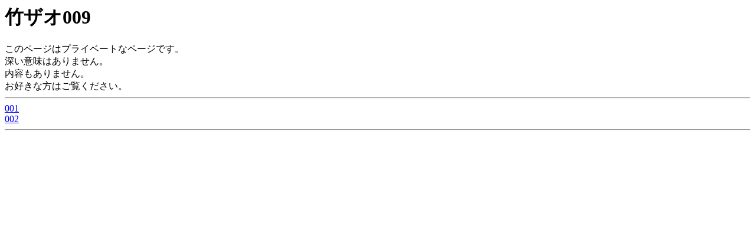

--- FILE ---
content_type: text/html
request_url: https://www.hituzi.co.jp/altcommu/index.html
body_size: 365
content:
<HTML><HEAD>  <META HTTP-EQUIV="Content-Type" CONTENT="text/html;CHARSET=x-sjis"><TITLE>竹ザオ009トップページ</TITLE></HEAD><BODY> <H1>竹ザオ009</H1>このページはプライベートなページです。<BR>深い意味はありません。<BR>内容もありません。<BR>お好きな方はご覧ください。<BR><HR><A HREF="01.html">001</A><BR><A HREF="02.html">002</A><BR><HR></BODY></HTML>